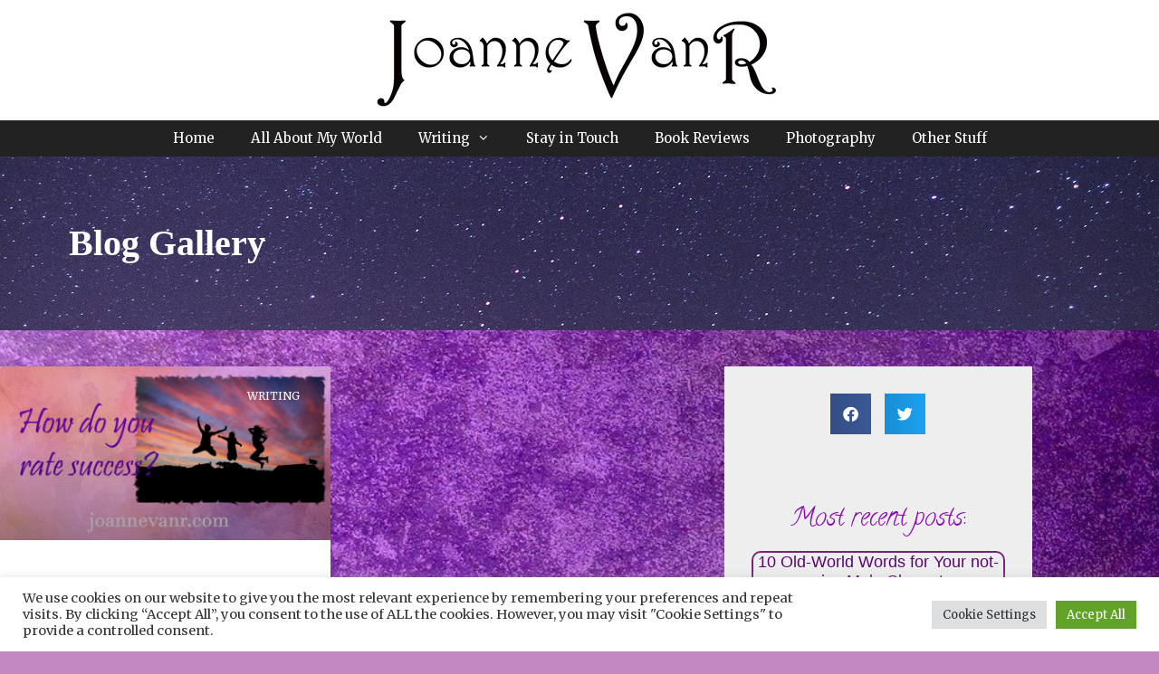

--- FILE ---
content_type: text/html; charset=utf-8
request_url: https://www.google.com/recaptcha/api2/anchor?ar=1&k=6LdeT5UjAAAAAGfw7WqtDH4_o4oM6H9Zp9m9aOJ7&co=aHR0cHM6Ly9qb2FubmV2YW5yLmNvbTo0NDM.&hl=en&v=PoyoqOPhxBO7pBk68S4YbpHZ&size=compact&anchor-ms=20000&execute-ms=30000&cb=58s4mo30owau
body_size: 50295
content:
<!DOCTYPE HTML><html dir="ltr" lang="en"><head><meta http-equiv="Content-Type" content="text/html; charset=UTF-8">
<meta http-equiv="X-UA-Compatible" content="IE=edge">
<title>reCAPTCHA</title>
<style type="text/css">
/* cyrillic-ext */
@font-face {
  font-family: 'Roboto';
  font-style: normal;
  font-weight: 400;
  font-stretch: 100%;
  src: url(//fonts.gstatic.com/s/roboto/v48/KFO7CnqEu92Fr1ME7kSn66aGLdTylUAMa3GUBHMdazTgWw.woff2) format('woff2');
  unicode-range: U+0460-052F, U+1C80-1C8A, U+20B4, U+2DE0-2DFF, U+A640-A69F, U+FE2E-FE2F;
}
/* cyrillic */
@font-face {
  font-family: 'Roboto';
  font-style: normal;
  font-weight: 400;
  font-stretch: 100%;
  src: url(//fonts.gstatic.com/s/roboto/v48/KFO7CnqEu92Fr1ME7kSn66aGLdTylUAMa3iUBHMdazTgWw.woff2) format('woff2');
  unicode-range: U+0301, U+0400-045F, U+0490-0491, U+04B0-04B1, U+2116;
}
/* greek-ext */
@font-face {
  font-family: 'Roboto';
  font-style: normal;
  font-weight: 400;
  font-stretch: 100%;
  src: url(//fonts.gstatic.com/s/roboto/v48/KFO7CnqEu92Fr1ME7kSn66aGLdTylUAMa3CUBHMdazTgWw.woff2) format('woff2');
  unicode-range: U+1F00-1FFF;
}
/* greek */
@font-face {
  font-family: 'Roboto';
  font-style: normal;
  font-weight: 400;
  font-stretch: 100%;
  src: url(//fonts.gstatic.com/s/roboto/v48/KFO7CnqEu92Fr1ME7kSn66aGLdTylUAMa3-UBHMdazTgWw.woff2) format('woff2');
  unicode-range: U+0370-0377, U+037A-037F, U+0384-038A, U+038C, U+038E-03A1, U+03A3-03FF;
}
/* math */
@font-face {
  font-family: 'Roboto';
  font-style: normal;
  font-weight: 400;
  font-stretch: 100%;
  src: url(//fonts.gstatic.com/s/roboto/v48/KFO7CnqEu92Fr1ME7kSn66aGLdTylUAMawCUBHMdazTgWw.woff2) format('woff2');
  unicode-range: U+0302-0303, U+0305, U+0307-0308, U+0310, U+0312, U+0315, U+031A, U+0326-0327, U+032C, U+032F-0330, U+0332-0333, U+0338, U+033A, U+0346, U+034D, U+0391-03A1, U+03A3-03A9, U+03B1-03C9, U+03D1, U+03D5-03D6, U+03F0-03F1, U+03F4-03F5, U+2016-2017, U+2034-2038, U+203C, U+2040, U+2043, U+2047, U+2050, U+2057, U+205F, U+2070-2071, U+2074-208E, U+2090-209C, U+20D0-20DC, U+20E1, U+20E5-20EF, U+2100-2112, U+2114-2115, U+2117-2121, U+2123-214F, U+2190, U+2192, U+2194-21AE, U+21B0-21E5, U+21F1-21F2, U+21F4-2211, U+2213-2214, U+2216-22FF, U+2308-230B, U+2310, U+2319, U+231C-2321, U+2336-237A, U+237C, U+2395, U+239B-23B7, U+23D0, U+23DC-23E1, U+2474-2475, U+25AF, U+25B3, U+25B7, U+25BD, U+25C1, U+25CA, U+25CC, U+25FB, U+266D-266F, U+27C0-27FF, U+2900-2AFF, U+2B0E-2B11, U+2B30-2B4C, U+2BFE, U+3030, U+FF5B, U+FF5D, U+1D400-1D7FF, U+1EE00-1EEFF;
}
/* symbols */
@font-face {
  font-family: 'Roboto';
  font-style: normal;
  font-weight: 400;
  font-stretch: 100%;
  src: url(//fonts.gstatic.com/s/roboto/v48/KFO7CnqEu92Fr1ME7kSn66aGLdTylUAMaxKUBHMdazTgWw.woff2) format('woff2');
  unicode-range: U+0001-000C, U+000E-001F, U+007F-009F, U+20DD-20E0, U+20E2-20E4, U+2150-218F, U+2190, U+2192, U+2194-2199, U+21AF, U+21E6-21F0, U+21F3, U+2218-2219, U+2299, U+22C4-22C6, U+2300-243F, U+2440-244A, U+2460-24FF, U+25A0-27BF, U+2800-28FF, U+2921-2922, U+2981, U+29BF, U+29EB, U+2B00-2BFF, U+4DC0-4DFF, U+FFF9-FFFB, U+10140-1018E, U+10190-1019C, U+101A0, U+101D0-101FD, U+102E0-102FB, U+10E60-10E7E, U+1D2C0-1D2D3, U+1D2E0-1D37F, U+1F000-1F0FF, U+1F100-1F1AD, U+1F1E6-1F1FF, U+1F30D-1F30F, U+1F315, U+1F31C, U+1F31E, U+1F320-1F32C, U+1F336, U+1F378, U+1F37D, U+1F382, U+1F393-1F39F, U+1F3A7-1F3A8, U+1F3AC-1F3AF, U+1F3C2, U+1F3C4-1F3C6, U+1F3CA-1F3CE, U+1F3D4-1F3E0, U+1F3ED, U+1F3F1-1F3F3, U+1F3F5-1F3F7, U+1F408, U+1F415, U+1F41F, U+1F426, U+1F43F, U+1F441-1F442, U+1F444, U+1F446-1F449, U+1F44C-1F44E, U+1F453, U+1F46A, U+1F47D, U+1F4A3, U+1F4B0, U+1F4B3, U+1F4B9, U+1F4BB, U+1F4BF, U+1F4C8-1F4CB, U+1F4D6, U+1F4DA, U+1F4DF, U+1F4E3-1F4E6, U+1F4EA-1F4ED, U+1F4F7, U+1F4F9-1F4FB, U+1F4FD-1F4FE, U+1F503, U+1F507-1F50B, U+1F50D, U+1F512-1F513, U+1F53E-1F54A, U+1F54F-1F5FA, U+1F610, U+1F650-1F67F, U+1F687, U+1F68D, U+1F691, U+1F694, U+1F698, U+1F6AD, U+1F6B2, U+1F6B9-1F6BA, U+1F6BC, U+1F6C6-1F6CF, U+1F6D3-1F6D7, U+1F6E0-1F6EA, U+1F6F0-1F6F3, U+1F6F7-1F6FC, U+1F700-1F7FF, U+1F800-1F80B, U+1F810-1F847, U+1F850-1F859, U+1F860-1F887, U+1F890-1F8AD, U+1F8B0-1F8BB, U+1F8C0-1F8C1, U+1F900-1F90B, U+1F93B, U+1F946, U+1F984, U+1F996, U+1F9E9, U+1FA00-1FA6F, U+1FA70-1FA7C, U+1FA80-1FA89, U+1FA8F-1FAC6, U+1FACE-1FADC, U+1FADF-1FAE9, U+1FAF0-1FAF8, U+1FB00-1FBFF;
}
/* vietnamese */
@font-face {
  font-family: 'Roboto';
  font-style: normal;
  font-weight: 400;
  font-stretch: 100%;
  src: url(//fonts.gstatic.com/s/roboto/v48/KFO7CnqEu92Fr1ME7kSn66aGLdTylUAMa3OUBHMdazTgWw.woff2) format('woff2');
  unicode-range: U+0102-0103, U+0110-0111, U+0128-0129, U+0168-0169, U+01A0-01A1, U+01AF-01B0, U+0300-0301, U+0303-0304, U+0308-0309, U+0323, U+0329, U+1EA0-1EF9, U+20AB;
}
/* latin-ext */
@font-face {
  font-family: 'Roboto';
  font-style: normal;
  font-weight: 400;
  font-stretch: 100%;
  src: url(//fonts.gstatic.com/s/roboto/v48/KFO7CnqEu92Fr1ME7kSn66aGLdTylUAMa3KUBHMdazTgWw.woff2) format('woff2');
  unicode-range: U+0100-02BA, U+02BD-02C5, U+02C7-02CC, U+02CE-02D7, U+02DD-02FF, U+0304, U+0308, U+0329, U+1D00-1DBF, U+1E00-1E9F, U+1EF2-1EFF, U+2020, U+20A0-20AB, U+20AD-20C0, U+2113, U+2C60-2C7F, U+A720-A7FF;
}
/* latin */
@font-face {
  font-family: 'Roboto';
  font-style: normal;
  font-weight: 400;
  font-stretch: 100%;
  src: url(//fonts.gstatic.com/s/roboto/v48/KFO7CnqEu92Fr1ME7kSn66aGLdTylUAMa3yUBHMdazQ.woff2) format('woff2');
  unicode-range: U+0000-00FF, U+0131, U+0152-0153, U+02BB-02BC, U+02C6, U+02DA, U+02DC, U+0304, U+0308, U+0329, U+2000-206F, U+20AC, U+2122, U+2191, U+2193, U+2212, U+2215, U+FEFF, U+FFFD;
}
/* cyrillic-ext */
@font-face {
  font-family: 'Roboto';
  font-style: normal;
  font-weight: 500;
  font-stretch: 100%;
  src: url(//fonts.gstatic.com/s/roboto/v48/KFO7CnqEu92Fr1ME7kSn66aGLdTylUAMa3GUBHMdazTgWw.woff2) format('woff2');
  unicode-range: U+0460-052F, U+1C80-1C8A, U+20B4, U+2DE0-2DFF, U+A640-A69F, U+FE2E-FE2F;
}
/* cyrillic */
@font-face {
  font-family: 'Roboto';
  font-style: normal;
  font-weight: 500;
  font-stretch: 100%;
  src: url(//fonts.gstatic.com/s/roboto/v48/KFO7CnqEu92Fr1ME7kSn66aGLdTylUAMa3iUBHMdazTgWw.woff2) format('woff2');
  unicode-range: U+0301, U+0400-045F, U+0490-0491, U+04B0-04B1, U+2116;
}
/* greek-ext */
@font-face {
  font-family: 'Roboto';
  font-style: normal;
  font-weight: 500;
  font-stretch: 100%;
  src: url(//fonts.gstatic.com/s/roboto/v48/KFO7CnqEu92Fr1ME7kSn66aGLdTylUAMa3CUBHMdazTgWw.woff2) format('woff2');
  unicode-range: U+1F00-1FFF;
}
/* greek */
@font-face {
  font-family: 'Roboto';
  font-style: normal;
  font-weight: 500;
  font-stretch: 100%;
  src: url(//fonts.gstatic.com/s/roboto/v48/KFO7CnqEu92Fr1ME7kSn66aGLdTylUAMa3-UBHMdazTgWw.woff2) format('woff2');
  unicode-range: U+0370-0377, U+037A-037F, U+0384-038A, U+038C, U+038E-03A1, U+03A3-03FF;
}
/* math */
@font-face {
  font-family: 'Roboto';
  font-style: normal;
  font-weight: 500;
  font-stretch: 100%;
  src: url(//fonts.gstatic.com/s/roboto/v48/KFO7CnqEu92Fr1ME7kSn66aGLdTylUAMawCUBHMdazTgWw.woff2) format('woff2');
  unicode-range: U+0302-0303, U+0305, U+0307-0308, U+0310, U+0312, U+0315, U+031A, U+0326-0327, U+032C, U+032F-0330, U+0332-0333, U+0338, U+033A, U+0346, U+034D, U+0391-03A1, U+03A3-03A9, U+03B1-03C9, U+03D1, U+03D5-03D6, U+03F0-03F1, U+03F4-03F5, U+2016-2017, U+2034-2038, U+203C, U+2040, U+2043, U+2047, U+2050, U+2057, U+205F, U+2070-2071, U+2074-208E, U+2090-209C, U+20D0-20DC, U+20E1, U+20E5-20EF, U+2100-2112, U+2114-2115, U+2117-2121, U+2123-214F, U+2190, U+2192, U+2194-21AE, U+21B0-21E5, U+21F1-21F2, U+21F4-2211, U+2213-2214, U+2216-22FF, U+2308-230B, U+2310, U+2319, U+231C-2321, U+2336-237A, U+237C, U+2395, U+239B-23B7, U+23D0, U+23DC-23E1, U+2474-2475, U+25AF, U+25B3, U+25B7, U+25BD, U+25C1, U+25CA, U+25CC, U+25FB, U+266D-266F, U+27C0-27FF, U+2900-2AFF, U+2B0E-2B11, U+2B30-2B4C, U+2BFE, U+3030, U+FF5B, U+FF5D, U+1D400-1D7FF, U+1EE00-1EEFF;
}
/* symbols */
@font-face {
  font-family: 'Roboto';
  font-style: normal;
  font-weight: 500;
  font-stretch: 100%;
  src: url(//fonts.gstatic.com/s/roboto/v48/KFO7CnqEu92Fr1ME7kSn66aGLdTylUAMaxKUBHMdazTgWw.woff2) format('woff2');
  unicode-range: U+0001-000C, U+000E-001F, U+007F-009F, U+20DD-20E0, U+20E2-20E4, U+2150-218F, U+2190, U+2192, U+2194-2199, U+21AF, U+21E6-21F0, U+21F3, U+2218-2219, U+2299, U+22C4-22C6, U+2300-243F, U+2440-244A, U+2460-24FF, U+25A0-27BF, U+2800-28FF, U+2921-2922, U+2981, U+29BF, U+29EB, U+2B00-2BFF, U+4DC0-4DFF, U+FFF9-FFFB, U+10140-1018E, U+10190-1019C, U+101A0, U+101D0-101FD, U+102E0-102FB, U+10E60-10E7E, U+1D2C0-1D2D3, U+1D2E0-1D37F, U+1F000-1F0FF, U+1F100-1F1AD, U+1F1E6-1F1FF, U+1F30D-1F30F, U+1F315, U+1F31C, U+1F31E, U+1F320-1F32C, U+1F336, U+1F378, U+1F37D, U+1F382, U+1F393-1F39F, U+1F3A7-1F3A8, U+1F3AC-1F3AF, U+1F3C2, U+1F3C4-1F3C6, U+1F3CA-1F3CE, U+1F3D4-1F3E0, U+1F3ED, U+1F3F1-1F3F3, U+1F3F5-1F3F7, U+1F408, U+1F415, U+1F41F, U+1F426, U+1F43F, U+1F441-1F442, U+1F444, U+1F446-1F449, U+1F44C-1F44E, U+1F453, U+1F46A, U+1F47D, U+1F4A3, U+1F4B0, U+1F4B3, U+1F4B9, U+1F4BB, U+1F4BF, U+1F4C8-1F4CB, U+1F4D6, U+1F4DA, U+1F4DF, U+1F4E3-1F4E6, U+1F4EA-1F4ED, U+1F4F7, U+1F4F9-1F4FB, U+1F4FD-1F4FE, U+1F503, U+1F507-1F50B, U+1F50D, U+1F512-1F513, U+1F53E-1F54A, U+1F54F-1F5FA, U+1F610, U+1F650-1F67F, U+1F687, U+1F68D, U+1F691, U+1F694, U+1F698, U+1F6AD, U+1F6B2, U+1F6B9-1F6BA, U+1F6BC, U+1F6C6-1F6CF, U+1F6D3-1F6D7, U+1F6E0-1F6EA, U+1F6F0-1F6F3, U+1F6F7-1F6FC, U+1F700-1F7FF, U+1F800-1F80B, U+1F810-1F847, U+1F850-1F859, U+1F860-1F887, U+1F890-1F8AD, U+1F8B0-1F8BB, U+1F8C0-1F8C1, U+1F900-1F90B, U+1F93B, U+1F946, U+1F984, U+1F996, U+1F9E9, U+1FA00-1FA6F, U+1FA70-1FA7C, U+1FA80-1FA89, U+1FA8F-1FAC6, U+1FACE-1FADC, U+1FADF-1FAE9, U+1FAF0-1FAF8, U+1FB00-1FBFF;
}
/* vietnamese */
@font-face {
  font-family: 'Roboto';
  font-style: normal;
  font-weight: 500;
  font-stretch: 100%;
  src: url(//fonts.gstatic.com/s/roboto/v48/KFO7CnqEu92Fr1ME7kSn66aGLdTylUAMa3OUBHMdazTgWw.woff2) format('woff2');
  unicode-range: U+0102-0103, U+0110-0111, U+0128-0129, U+0168-0169, U+01A0-01A1, U+01AF-01B0, U+0300-0301, U+0303-0304, U+0308-0309, U+0323, U+0329, U+1EA0-1EF9, U+20AB;
}
/* latin-ext */
@font-face {
  font-family: 'Roboto';
  font-style: normal;
  font-weight: 500;
  font-stretch: 100%;
  src: url(//fonts.gstatic.com/s/roboto/v48/KFO7CnqEu92Fr1ME7kSn66aGLdTylUAMa3KUBHMdazTgWw.woff2) format('woff2');
  unicode-range: U+0100-02BA, U+02BD-02C5, U+02C7-02CC, U+02CE-02D7, U+02DD-02FF, U+0304, U+0308, U+0329, U+1D00-1DBF, U+1E00-1E9F, U+1EF2-1EFF, U+2020, U+20A0-20AB, U+20AD-20C0, U+2113, U+2C60-2C7F, U+A720-A7FF;
}
/* latin */
@font-face {
  font-family: 'Roboto';
  font-style: normal;
  font-weight: 500;
  font-stretch: 100%;
  src: url(//fonts.gstatic.com/s/roboto/v48/KFO7CnqEu92Fr1ME7kSn66aGLdTylUAMa3yUBHMdazQ.woff2) format('woff2');
  unicode-range: U+0000-00FF, U+0131, U+0152-0153, U+02BB-02BC, U+02C6, U+02DA, U+02DC, U+0304, U+0308, U+0329, U+2000-206F, U+20AC, U+2122, U+2191, U+2193, U+2212, U+2215, U+FEFF, U+FFFD;
}
/* cyrillic-ext */
@font-face {
  font-family: 'Roboto';
  font-style: normal;
  font-weight: 900;
  font-stretch: 100%;
  src: url(//fonts.gstatic.com/s/roboto/v48/KFO7CnqEu92Fr1ME7kSn66aGLdTylUAMa3GUBHMdazTgWw.woff2) format('woff2');
  unicode-range: U+0460-052F, U+1C80-1C8A, U+20B4, U+2DE0-2DFF, U+A640-A69F, U+FE2E-FE2F;
}
/* cyrillic */
@font-face {
  font-family: 'Roboto';
  font-style: normal;
  font-weight: 900;
  font-stretch: 100%;
  src: url(//fonts.gstatic.com/s/roboto/v48/KFO7CnqEu92Fr1ME7kSn66aGLdTylUAMa3iUBHMdazTgWw.woff2) format('woff2');
  unicode-range: U+0301, U+0400-045F, U+0490-0491, U+04B0-04B1, U+2116;
}
/* greek-ext */
@font-face {
  font-family: 'Roboto';
  font-style: normal;
  font-weight: 900;
  font-stretch: 100%;
  src: url(//fonts.gstatic.com/s/roboto/v48/KFO7CnqEu92Fr1ME7kSn66aGLdTylUAMa3CUBHMdazTgWw.woff2) format('woff2');
  unicode-range: U+1F00-1FFF;
}
/* greek */
@font-face {
  font-family: 'Roboto';
  font-style: normal;
  font-weight: 900;
  font-stretch: 100%;
  src: url(//fonts.gstatic.com/s/roboto/v48/KFO7CnqEu92Fr1ME7kSn66aGLdTylUAMa3-UBHMdazTgWw.woff2) format('woff2');
  unicode-range: U+0370-0377, U+037A-037F, U+0384-038A, U+038C, U+038E-03A1, U+03A3-03FF;
}
/* math */
@font-face {
  font-family: 'Roboto';
  font-style: normal;
  font-weight: 900;
  font-stretch: 100%;
  src: url(//fonts.gstatic.com/s/roboto/v48/KFO7CnqEu92Fr1ME7kSn66aGLdTylUAMawCUBHMdazTgWw.woff2) format('woff2');
  unicode-range: U+0302-0303, U+0305, U+0307-0308, U+0310, U+0312, U+0315, U+031A, U+0326-0327, U+032C, U+032F-0330, U+0332-0333, U+0338, U+033A, U+0346, U+034D, U+0391-03A1, U+03A3-03A9, U+03B1-03C9, U+03D1, U+03D5-03D6, U+03F0-03F1, U+03F4-03F5, U+2016-2017, U+2034-2038, U+203C, U+2040, U+2043, U+2047, U+2050, U+2057, U+205F, U+2070-2071, U+2074-208E, U+2090-209C, U+20D0-20DC, U+20E1, U+20E5-20EF, U+2100-2112, U+2114-2115, U+2117-2121, U+2123-214F, U+2190, U+2192, U+2194-21AE, U+21B0-21E5, U+21F1-21F2, U+21F4-2211, U+2213-2214, U+2216-22FF, U+2308-230B, U+2310, U+2319, U+231C-2321, U+2336-237A, U+237C, U+2395, U+239B-23B7, U+23D0, U+23DC-23E1, U+2474-2475, U+25AF, U+25B3, U+25B7, U+25BD, U+25C1, U+25CA, U+25CC, U+25FB, U+266D-266F, U+27C0-27FF, U+2900-2AFF, U+2B0E-2B11, U+2B30-2B4C, U+2BFE, U+3030, U+FF5B, U+FF5D, U+1D400-1D7FF, U+1EE00-1EEFF;
}
/* symbols */
@font-face {
  font-family: 'Roboto';
  font-style: normal;
  font-weight: 900;
  font-stretch: 100%;
  src: url(//fonts.gstatic.com/s/roboto/v48/KFO7CnqEu92Fr1ME7kSn66aGLdTylUAMaxKUBHMdazTgWw.woff2) format('woff2');
  unicode-range: U+0001-000C, U+000E-001F, U+007F-009F, U+20DD-20E0, U+20E2-20E4, U+2150-218F, U+2190, U+2192, U+2194-2199, U+21AF, U+21E6-21F0, U+21F3, U+2218-2219, U+2299, U+22C4-22C6, U+2300-243F, U+2440-244A, U+2460-24FF, U+25A0-27BF, U+2800-28FF, U+2921-2922, U+2981, U+29BF, U+29EB, U+2B00-2BFF, U+4DC0-4DFF, U+FFF9-FFFB, U+10140-1018E, U+10190-1019C, U+101A0, U+101D0-101FD, U+102E0-102FB, U+10E60-10E7E, U+1D2C0-1D2D3, U+1D2E0-1D37F, U+1F000-1F0FF, U+1F100-1F1AD, U+1F1E6-1F1FF, U+1F30D-1F30F, U+1F315, U+1F31C, U+1F31E, U+1F320-1F32C, U+1F336, U+1F378, U+1F37D, U+1F382, U+1F393-1F39F, U+1F3A7-1F3A8, U+1F3AC-1F3AF, U+1F3C2, U+1F3C4-1F3C6, U+1F3CA-1F3CE, U+1F3D4-1F3E0, U+1F3ED, U+1F3F1-1F3F3, U+1F3F5-1F3F7, U+1F408, U+1F415, U+1F41F, U+1F426, U+1F43F, U+1F441-1F442, U+1F444, U+1F446-1F449, U+1F44C-1F44E, U+1F453, U+1F46A, U+1F47D, U+1F4A3, U+1F4B0, U+1F4B3, U+1F4B9, U+1F4BB, U+1F4BF, U+1F4C8-1F4CB, U+1F4D6, U+1F4DA, U+1F4DF, U+1F4E3-1F4E6, U+1F4EA-1F4ED, U+1F4F7, U+1F4F9-1F4FB, U+1F4FD-1F4FE, U+1F503, U+1F507-1F50B, U+1F50D, U+1F512-1F513, U+1F53E-1F54A, U+1F54F-1F5FA, U+1F610, U+1F650-1F67F, U+1F687, U+1F68D, U+1F691, U+1F694, U+1F698, U+1F6AD, U+1F6B2, U+1F6B9-1F6BA, U+1F6BC, U+1F6C6-1F6CF, U+1F6D3-1F6D7, U+1F6E0-1F6EA, U+1F6F0-1F6F3, U+1F6F7-1F6FC, U+1F700-1F7FF, U+1F800-1F80B, U+1F810-1F847, U+1F850-1F859, U+1F860-1F887, U+1F890-1F8AD, U+1F8B0-1F8BB, U+1F8C0-1F8C1, U+1F900-1F90B, U+1F93B, U+1F946, U+1F984, U+1F996, U+1F9E9, U+1FA00-1FA6F, U+1FA70-1FA7C, U+1FA80-1FA89, U+1FA8F-1FAC6, U+1FACE-1FADC, U+1FADF-1FAE9, U+1FAF0-1FAF8, U+1FB00-1FBFF;
}
/* vietnamese */
@font-face {
  font-family: 'Roboto';
  font-style: normal;
  font-weight: 900;
  font-stretch: 100%;
  src: url(//fonts.gstatic.com/s/roboto/v48/KFO7CnqEu92Fr1ME7kSn66aGLdTylUAMa3OUBHMdazTgWw.woff2) format('woff2');
  unicode-range: U+0102-0103, U+0110-0111, U+0128-0129, U+0168-0169, U+01A0-01A1, U+01AF-01B0, U+0300-0301, U+0303-0304, U+0308-0309, U+0323, U+0329, U+1EA0-1EF9, U+20AB;
}
/* latin-ext */
@font-face {
  font-family: 'Roboto';
  font-style: normal;
  font-weight: 900;
  font-stretch: 100%;
  src: url(//fonts.gstatic.com/s/roboto/v48/KFO7CnqEu92Fr1ME7kSn66aGLdTylUAMa3KUBHMdazTgWw.woff2) format('woff2');
  unicode-range: U+0100-02BA, U+02BD-02C5, U+02C7-02CC, U+02CE-02D7, U+02DD-02FF, U+0304, U+0308, U+0329, U+1D00-1DBF, U+1E00-1E9F, U+1EF2-1EFF, U+2020, U+20A0-20AB, U+20AD-20C0, U+2113, U+2C60-2C7F, U+A720-A7FF;
}
/* latin */
@font-face {
  font-family: 'Roboto';
  font-style: normal;
  font-weight: 900;
  font-stretch: 100%;
  src: url(//fonts.gstatic.com/s/roboto/v48/KFO7CnqEu92Fr1ME7kSn66aGLdTylUAMa3yUBHMdazQ.woff2) format('woff2');
  unicode-range: U+0000-00FF, U+0131, U+0152-0153, U+02BB-02BC, U+02C6, U+02DA, U+02DC, U+0304, U+0308, U+0329, U+2000-206F, U+20AC, U+2122, U+2191, U+2193, U+2212, U+2215, U+FEFF, U+FFFD;
}

</style>
<link rel="stylesheet" type="text/css" href="https://www.gstatic.com/recaptcha/releases/PoyoqOPhxBO7pBk68S4YbpHZ/styles__ltr.css">
<script nonce="8RYbP-177JrbGnx56lzCOQ" type="text/javascript">window['__recaptcha_api'] = 'https://www.google.com/recaptcha/api2/';</script>
<script type="text/javascript" src="https://www.gstatic.com/recaptcha/releases/PoyoqOPhxBO7pBk68S4YbpHZ/recaptcha__en.js" nonce="8RYbP-177JrbGnx56lzCOQ">
      
    </script></head>
<body><div id="rc-anchor-alert" class="rc-anchor-alert"></div>
<input type="hidden" id="recaptcha-token" value="[base64]">
<script type="text/javascript" nonce="8RYbP-177JrbGnx56lzCOQ">
      recaptcha.anchor.Main.init("[\x22ainput\x22,[\x22bgdata\x22,\x22\x22,\[base64]/[base64]/[base64]/[base64]/[base64]/[base64]/[base64]/[base64]/[base64]/[base64]\\u003d\x22,\[base64]\x22,\x22wrN4H8Khwp/CrhMcQsOJw7EzwrzDjQbCmsOSLcKlE8OeA0/DsRLCmMOKw7zCrT4wecO1w5LCl8O2KV/DusOrwrQpwpjDlsOcEsOSw6jCs8KtwqXCrMOpw57Cq8OHWMO4w6/[base64]/w63CkcOWwr1Nf28Uw5sVHBLDiVEPa3ETw4lcw4crHMK2MMK3FXjCvcKea8OVDMKKcGjDiXFVLRY/wq9MwqI6GUcuA3cCw6vCj8OXK8OAw7PDpMOLfsKXwo7CiTwhUsK8wrQxwrtsZlfDvWLCh8KSwpTCkMKiwpfDvU1cw73Dl395w6s/QmtkbsK3e8KzOsO3wovCgcKBwqHCgcKoK148w4BHF8OhwpLCh2k3U8OHRcOzUcOCworChsOSw7PDrm0+Y8KsP8KeUnkCwpfCscO2JcKtZsKvbWYcw7DCugw5OAYLwqbChxzDgcK+w5DDlVXCksOSKQDCmsK8HMKDwr/CqFhoUcK9I8OmeMKhGsOZw7jCgF/CnMKkYnU/wqpzC8OpP20TOcKJM8O1w6DDp8Kmw4HCpsOiF8KQUChBw6jCt8Kzw6hswqTDl3LCgsOtwqHCt1nCsxTDtFwhw4XCr0VWw7PCsRzDuEJ7wqfDmGnDnMOYdk/CncO3wpRza8K5GGArEsKjw4R9w53DoMKJw5jCgSwRb8O0w7LDv8KJwqxHwroxVMKTY1XDr2TDgsKXwp/CucKqwpZVwoDDmm/CsBjCmMK+w5BubnFIeWHCln7CuBPCscKpwo7Dg8ORDsOsbsOzwpkGO8KLwoBlw7FlwpB8wqh6K8OOw5DCkjHCq8KHcWcjJcKFwobDsD1NwpNNS8KTEsOQVSzCkVx2MEPClx5/w4YqQcKuA8Kow5zDqX3CqijDpMKrVcOlwrDCtVjCkkzCoGrCtypKHsKmwr/CjBQFwqFPw6rCvUdQIGYqFD8BwpzDswLDr8OHWiPCqcOeSBJWwqItwohwwp9wwojDlkwZw7DDlAHCj8OpNFvCoAMTwqjChAghJ1TCqCswYMO1UkbCkFsRw4rDusKmwpgDZVXCq0MbBsKKC8O/woXDmBTCqG7Dr8O4VMK0w47ChcOrw59FBQ/DhcKeWsKxw6JfNMONw5oWwqrCi8K4AMKPw5Uqw4slb8OQdFDCo8OUwo9Tw5zCgcKOw6nDl8OWKRXDjsKyAEzCkHjCkmXCtcKLw7QqTsOBemRqAzJMYmciw5vCkgElw4jDmEzDk8OywrkMw5rCjXg7NgTDmB4CG33DsC0Dw6I3MWLCkMO7wo3CmQpNw6R/[base64]/Dm11dw417PVXCnMKrw7waKcO0AzY2wo4pNsKlwpHCgHRLwpTCo33DrcKAw7cTNR7Dh8K8woIpRS/Dn8OvP8OKQsONw50Xw7UTNgnDg8OPcMOgacOKYj3DtVcWwoXChcOSMB3CmGDChnRgw7nCt3IZe8OLYsKIw7zDigU3w5fDpx7DiVzCuj7DvFjCtWvDh8Kpwq1WQMKdRiDDlinCv8Ojb8KNXHrDpBrCoHvDtx/[base64]/CjcKwYxNoZ8Kqw4YJwqrCpH1dXMKtwpTCkcO9Nwx2PcOKw7xywobCu8K4KW3ClUzCrMKvw4dMw57DucObUMKvNynDoMOmOWnCr8O3wprCl8KnwrZMw7PCjMKkYcKJcsKtRFbDp8OWTcKdwpo4eCp9w5LDtcOwGUkeNMOaw6Y/wrrCr8O1O8OWw5MZw6Ijc01mw7lZw5JzAQpsw6p9wqjDjsKOwqrCm8ODIWLDnHXDisOgw7ACwr57woo3w4Axw5lVwp7Dm8OGTsK9RsORdk0HwoLDrsKMw5DCnMOJwoY4w53Cl8OxZSsIH8K8H8OpNmUgw5HDusOZJMONeBorw4fCjknChkJqDMK/UxptwpDCr8KUw4jDuWhNwqkZwpbDulLClwHChMOowrjCvyhubMKTworCuw/[base64]/CjzfDuiHCjMOeNsOQwpYqPG7Ck8OrG8KhVcKXe8O6b8KpGsKxw4DDtl9Mw4cOXGkPw5NKwoAkaXkeJ8KdcsK2w5zDnMKqGlTCtGt0fzDDrTPCsFDCgMK5Y8KMT2LDngFLNsKwwr/DvMK3w4IYVQZjwrQ7cTvDmltXw4EAw5NfwqfCsmLDgcOSwo3DkwfDoGxdwq3DiMK/XsOPFnzDi8KWw6ckwpTCpG8BDcKqNMKbwqo0w7oIwrgZAcKQVhs2wq3Dr8KYw4/[base64]/Cnl1Ew5Q4w5HDlMOdwrLDlsOaYsKhwqXDq8OnwrzDqQJ5aBHCiMKBUMOSwrx8f2F0w7NQAW/[base64]/DocK+w7A/wqlEw7daw48Sw6fCiFDCvMKVM8KwfEdMdMKzwpNuQcOiCT1YZMO8WQXCljEVwoFMaMKFCXnDuwvCv8K5W8OPw4bDqWbDmATDsiFBGMOfw4jCq0d6Wn/[base64]/Dh1fCn8OLHmrDi17DqEIvwp3DggtjGMKdwpzCs2/CjzpFw6cAwo/CjkrCtznDrlnDrMKgVsOyw5VWVcO/JE3DlsO3w63DiVwTF8Olwp3Do1LClHhBO8KBa3XDgcOJQw7CqzTDlcK/FcOGwotxBDjCkDrCpjIbw4rDlkDDicOhwqpTAjBzTzt2KgwvP8OqwpEJI2jDr8Olw5LDjMOBw4rDvmHCpsKvw4nDrcOCw5EsZ3vDl1YZw4HCisOwVcOBw5/DrD/Cn2waw50vwqlpbcK9woLCncOkaD5uJGHDkAtRwrvDksKGw7l2RyPDj2kmw4cuQ8OtworDhzJawr8ta8O2wrVYwoIianhEwrEdNDkaAy/CkcOOw5Avw43CtHFMPcKOesKxwpJNJj7CjSsCw7t1PsOowrFkREHDkMO6woQgTi4dwp7CtG0dGFEswrhCcMKpRsORN19ER8O8egfDgnfDvgAkAVB/[base64]/CnhTCi8Khw5PCtF5LVMOWw6fCtcKuVMOyw53CpVNWw73ChXVZw4FnPMK+NkrCsCRbQ8OjAsKqBMKrw4MZwq4jS8OKw5fCnMOQaFjDpsK1w7bDgsKnwr1/wo4gXV8qw7jDrWIAa8KjAMOJAcOWwqMYBzPCkEl8PHRdwrzCg8K1w5I2RcKRDnBkIiUSWcO3ahY8AMO+e8O2NF1BScKlwoTDv8Oywp7ChMOWWEnDhcO4wpHDnTE1w4x1wr7DmwXDsnLDocOow6vChgUYUTwMwrB2fUrDuCbCt0FbDHFFEMKIcsKFw43Ckkg8dT/CgcKqw5rDrh7DoMKVw6zDlgBIw65nZcOUKBhTcMOkLMO+w63ChSPCol4FeGzDncK+Xnx+eXM/w5fDmsOWOMO2w6I+w7sKHk9Zf8KjR8Kuw5/Dk8KJLsOXwroawrXCphXDpcOpw7XDk18Vw6Acw6PDpMOtMUclIsOvB8KNWsOZwrRYw78oKTrDllIgVcKywqQwwpjCtgPCjCTDjDHCmsO7wojCvMO+SlUZSMOSw6LDjMO4w5fCg8OEEHrDlHnDkcOoXsKlw7J6wpfCscOqwqx6wrN/Vy8Lw5zCssOMPcOjwp5NwrLDjmrCrCPCucOkwrPDvMOeY8KXw6I1wq/CrcOHwoB3wpfDqSbDv0jDlWwPwrPCvWnCs2RrV8KyH8O0w5BMw5XDh8OuScKZA15xKcOXw6TDrMOpw5fDtsKCw6PDn8OtJMOaQD/CjBPDrsOzwq/CnMO4w5TCksKSMMOww5x3T2hsN3DDqMOhc8Ogwq93w7QuwrvDncKMw4MKwqfDi8KxBsODwppJw5M5M8OcawLCuV/Di2RVw4TCncK/VgPCoV9TGjbCnsKIQsOVwpNWw4PDiMOzAgRVJcKDGmpwGcOuRiHDjH1CwpzCpk9Jw4PCkhHCr2MQwpRRw7HDm8Onwo3ClBUZRsORQ8K/MjlHdivDmQrDkcKSw4bDvBF6wo/DlMKMAMOcEsOyVsOAwofCiWXCi8OfwoVowpxiwofCjXjCuCUtSMO2w7nCl8OVwpIrS8K6w7vDrMOqajfCtEPCqCnCgApSbUHDhMKYwrx/[base64]/ChMKWwo/Cl8KkNsKPwprCsTQqw4DChlAlwrTCol4Ewqk9wqPDmUI2wqwKw7LCjsObXjjDqFnCpiDClxw8w5LDvEfDrDTDtV/CpcKdw4TComA5WsOpwr7DggEZwpDDqhvDui3DlMK2ZcOYfn/Ck8O9w5LDr3jDhTwswplnw6bDrcKwVsK4XcOIK8O4wrhEw6hGwoIkw7U3w4PDil7DocKmwq3Di8KVw5rDnsOpw5hMI3XDg1xzw7wuNcOaw7ZJR8OmRBMKwqQzwr4vwqTDj1XDvQ/[base64]/wrsYw4XDiH3DiUnDkADCusOEXAfCpUITJWETw645w4fCi8K5Iwhcw6BlYgkLOUodHmbDqMK0w6nCqlbDi3cXERVkw7bDtEXDql/CoMKlJwTDkMKPUkbChcOBG24cMW0rDGRKZ1DDgQ8KwqpvwpJWNcO6U8OCwpPCrhFcNcOFSn/[base64]/[base64]/[base64]/BsO9wrnDhiILwqMleF/CizsJw5RySy4QAnbCvC19ZHdpw5Bhw5Nlw4fChcOGw7HDmkbDjjR0w7XCiEFGTD/CisOueSA3w5xWZA7CkMOXwovDjmXDs8OEwo5ew7vDpsOISMKOw4EEw4fDssOGYMKXFcKnw6/Cqx7DisOoZ8K1wpZyw70fIsOgw5Maw74Lw4DDgkrDlmnDtiJsSMO8f8KmMcOJw4IlUTYDI8KWNiLCjR09HMKlwrRIOjAPw63DsGPDvcK4a8OWwqXDu1DDnsOPw7bCnzgPw5nCvGvDmsO7w75eZ8K/FcO4w6bCkkx0AcOYw4Y/EcKGw4xKwqM/Pkhaw7vDk8O7wr8sDsONw5vCmQpxRMOvw6MvKsKvwrRaBcO+woHCqkDCt8OxZ8KMB1zDsz4xw5TCjGrDsSACwqRnRQtTKiJYwoYVZhdJwrPDoStpYsO6HsKgUV5wPAHDicKZwqdWwqzDkm4Ew7/CpyhyNsKkZsK8Zn7Cm2/Dm8K/JMOYwq/Dv8OWXMKuFcOsaCgcwr0vwqHCiQgSfMKlw7UawrrCscKqHRXDicKRwpd8FnvCgRJ6wqnDgg7DvcO7PcOJQcOAbsKcMj/DmHIMFsKzSMOuwrTDghdoM8Obwpx7GwzCj8KFwovDnsKvEU9uwqbCj17DoVkTw4Qsw7NhwpvCgR8aw60fwqBjw5vCnMKGwrNcElxWEVsUKULDvV7CiMOSwohfw7oRVsKbwql/[base64]/CusKDw48gKycdw7NiaMKWfsKcw57Cp0DCuBzClB/DjcO+w7XDkMKVPMODG8Oqw6hMwrgWC1Z5a8OeAcOfw4gYdUw/KFZ9PcKzDVxSaCbDssKlwrgmwrckBQjDo8OZY8OaCsK+w7/DtMKcCgxGw4HCsRd6wrhtLcKme8KAwoHCrH3CksOkVcKqwqljYynCoMOOw7Y9wpIqw57CoMKIfcKnRXZKfMKjwrTCocOlwpFBb8O5w5jDj8KLcl5GN8Ouw6EewrUOasOrwoszw4EsAsOEw6grwrZLI8Otwpo3w5HDki/DoFjCpcKaw50YwrjCjiXDlVouaMKZwqxlwr3ChMOpw73Cm23CkMK/w4trGTLDhsOgwqfDnEvCicKnwo/DrxjCpsKPVsOEelQaEX3DgTjCsMOGc8KFC8OGZlBrUy1ew7JGw4jClsKKLsOwU8KAw6NPbhxzwq1yLzzDlS1nN2nClmvDl8KXwpfDhcKmw6hxM2DDq8Kiw5fDqE81wq8UNsKgw4DDhznCqSJOGsOtw7svJFUXAcOqBcOGBjrDhA/CrCAWw6rCh0ZSw4PDmThcw5vDhVAOThgRJkrCi8KWLj1zNMKgIw8cwql8NyAFWUo7M2Qkw4/DusKYwpjDp1DDmxtxwpI6w4nCg3HCusOawrQWAnMiHcKHwpjDsn57woDChsK4GAzDgsK9FcOVwosqwrvCv1Q6a2gYPRrDinFALsKOwpYdw7QrwqB0wqrDr8ONw6RsC0oUOMO9w5VhLMOZT8KeP0XDvkEawo7CkH/CgMOodknDjsK6wrDDswZiwrHCh8KaDMKhwo3DnhNbKifDo8K7w5rCpcOpZQdXPEhpbMKxwoXDscKow6HCv2XDvyrCm8K/w4bDvHRMQcK2Y8OrbkhXWsO1wqAlwpI+ZEzDlcOzYAdSC8KYwrDCrhhhw68xL3ojamXCnkHCiMKKw6bDqcOoHirCiMKEwpfDhsOwHDFeI2XCn8OUSXfCgQc2wp9dw79/[base64]/D8KQw4gtwr84VGszOcONw58JWMO/[base64]/CmEHCv8OdwpTCpk3CsMK9wqkma8KLSTHCiMOyFcKwdcKTwpPCvjDCosKNa8KUWFUqw7TDv8Khw54HBsK1w5jCvUzDs8KGIsKiw4F+w7TCjsOUwpnDhg0yw7p7w5DCpsOOZ8KNw7DCgcO6bcOiNw90w5BEwpJfwpLDljrDscOBKDYdwrLDh8K/[base64]/DqsObY8KmwpnCmT3CgsOVScKtV2/[base64]/wqMwNmPChBnDscKnw7FROcKcckXDhcOsw6jCvRrClcOvw5vCqcO5YMOxOxTCqcKhw6PCmR4Je0bDtEPDhHnDn8KldFddR8KXIcOTCS0+Rmx3wqlrZ1LCnEBtL0VvGcOKZQnCn8Ovwo/[base64]/DpVJKHAdkw6rColPDjcOYw5drw759RD1WwqolH0FxNcODw70gw445w4NQwpvDrsK/[base64]/Clm7Dp8K3RsO8IsKWTnjDoRXDnxLDhG5swo4HfMOOTsO1wrPCk0gJUlfCosKuFDRbw7cswoUmw7EmWy02wpckME/CpQzCo14Jwq7CuMKQwqxFw5TDhMOBSVkcasKZSsOewqBJTsOkwoV1C2Ufw5HChi9nY8ObVcKhGcOJwocvQMKvw5PCrysnMyYje8OTOcKRw5guPVbDuEp9KsOtwqfCllLDuyU7wqvDiR/[base64]/DhcK3Cg0TwpfDjnUIOzzDm8OVZsObOQhRY8KvFsK/[base64]/ChAXDvsORwp8Zwpgpw6U5DMKMIi7DlsK8w7vCicOuw54nw5ouCSbCr1s7SsOaw63CsWrCnMOHa8OnN8KOw5Zhw6DDngfDlAtzZsKTbMOIInJ3BMKSf8O7wpIDB8O+WXjCksOHw4zDocKzTmbDpWwrTsKYG2/[base64]/DhAZDwqB/DMOCPkHDn1LCsm54GcOiLwHCjBMqw6jCpx8Iw73CigjDs3dywpsOTjR6woc8woonYwzDoSJ+a8O/w5lPwpvDusKqRsOeTcKOw6LDvsKfWkZEw43DocKMwpxGw6TCrFXCgcObw4tmwrpBwpXDjsOfw7MkYiXCvioPw7oAwqDDncKEwpUsFE8bwqJDw7rDiQjClMOSwqE/wrpOw4UNTcOYw6jCgUwzw5gYAHxOw7bDvxLDtlVvw5Niw5LCngLDs0XDoMODw5hjBMO0wrjCuT0hGcOkw5wPwqVOWcOyFMKcw6VOKiYzwqYxwoUJNyoiw6QBw5QIwrUaw58HJi8ASQ0cw4omOC05C8OtdzDCmFFXGlgSw5hrWMKQD3XDhXPDi393RWjDn8ODwq1gaW/CnFPDiGfDvcOnIsOBeMO4wp9dG8KZZMK+w6cgwqPCkQpVwoM4MMKEwrPDpMOafcOUdcK3agnCr8KsRcOxw7lyw5VLMUwRccK8wobCgGbDuk7DumTDq8Omwo5cwqItwoDChFpbP0Fzw5ZfaxDCjzQQCi3CnBfChEZgKydSI3/CucO2JsO6asOPw5rCszLDqcKTHcOYw4EPfMOnblPCp8OkEX16L8OvDknDusOaZCfChcKRw4fDjcObK8KhNMKjVFB7ACrDv8O2IR3Ck8OCw6fClMOsAibCrQlIEMOJFR/CosO7w4hzDcKZw5Y/[base64]/DncKGVsOjwoZ6VgUNCsOiwq3DlRTDmm5PG8KEw6zCnMOAwoXDtMKENcOpw5jDrTrCicOhwqjDp2M2J8OKw5V3wpk6w71EwrsWwq1mwoB8HHJjAcOQRMKdw6sSPsKmwr7DlMKRw6jDtMKhAsKxPSnDhsK/Qg94BMO+YBTDjMKmf8OZQRdePsOGAWMmwrTDvBk9VcK5wqN1w5fCtMK0wozCncKaw4TCpjnCp1XChMK3JyAGSzF8wrDCllLDk3zCpzDCt8K7w7Mywr8Pw6B7XWpuUh/Ci1ozwqUtw6JPw4XDsR3DmiLDncK0DnNyw7rDpsKCw4XDkR/[base64]/CpB0NHU/Ck3TCtsOpw4jDn1zDoGwuNAkbOMOxwrdCwonDtMKswoPDv0/[base64]/CmB/[base64]/wq1MRSAqw50OwrxyF8OSIMOJw5hMRVjDrATCvBgfwp7DlMKqwpp4XsKPw5DDiDvDsDTDnkFaF8KzwqPCoB3CosO6JcK/DsKSw7E/wq12LWRXOVLDs8OkDQrDg8O+wqjCu8OrJm0ISMKbw5tZwo7DqX51OQxBwqdpw68iKzxJZsOdwqRbGlPDkXXCuXlGwoXDvMKtwrwyw5jDn1F4wp/CpMO+OcOwGDw9aGdzwq7DgxvDgSh0bBXDm8ODbMKPwrwCw4tCG8K6w6bDihzDqxl2w4INY8OJGMKcw6rCkxZqwqJ4PSTDp8Ktw6nDnx7CrcK0wox0wrYhDl/CkXUQcF3CoynCusKVW8KLLsKcwr/CpMObwpQyFMO7woEWQ2fDu8KoGgfCoiNiLkTDlMO8w7XDsMOfwpN+wpzCrMKpwqJYw4N9w6YbwpXCniFNwqEQwoEVw6wzXsKsesKtccK9w4oXCMKlwqNRC8Oqw6c6wqBTw4sGw7jDgcOZE8O4wrHCkjo2wptSw7VHRwBWw4XDh8K6wpDDrR/Cn8ORFMKBw40cLsKFwphiXWPCq8OYwobCpzrCgcKcMcOcw7XDrUHCvcKRw7kywpXDvwJ6TCEXbsKQwrM8w5HCgMKUKMKewpHCn8KCw6TCsMKPBXk5MsOCVcKedxgaER/CoitQwoIUVHbCg8KmF8OiD8KEwqU1wp3CvT1/w4zCg8K4fsOTKwTCqMO9wr5lLT3Ck8KzTmd5wrVUV8OPw6Elw7fChAXDlzzCqRrDpsOOG8KcwqfDiArDl8KDwpzDtVA/FcKCIcKvw6XDsE/[base64]/DncOZw5fCmA4eA8ONI8KiHGTCgTFRw4DCrGYDw5DDhRFowqFFw67CmxbDhEUHEMOLwpgZL8OIAMOiQ8Ktwq4Ew6LCnCzCp8OZIkIWAQvDrBjCoyA3w7d2a8OLR2ogVcOawo/CqFhHwohuwrHCvituw7bDoGNLfQLCrMOQwoE0bsO1w4jCgsKEwpxLKXLDjl5OOG4AWsOZCTcFbVrCg8KcUwd9PXBRw5jCi8OJwqvCnsO8Ql0eAsKewrI9w4UTw5vCjcO/IB7DlEIpWcOcAzbCr8KgMEbDq8OwP8KVw4lNwpjCnD3DqlTCk0fCoSbChFjDvMKrNj4Cw5FEw6EHC8KeSsKMOThTNBTCgyXDpD/DtVzDpEDDicKvwpJxwrjCv8KwHEvDizXCj8KGHivCjF3DqcKyw649CcKfA0ccw53ClGzDshLDusKNUsORwrTDphk/GSTDgQbDrUPCpDQmezbCocOIwoA8w4LDucKTXy/[base64]/Ck3h1R8KKw5MGTcKUw5YmwrRvTsKYwoE9Mz5nw7NORcO+w7pOw4/Du8K2OnzDicOTWH14w6F4w40caXbCtMKIK2PDiC4uOgotUAoewqpGZGHCqxvDlcK1UDFpJsOuYcKQwo0kXFPDgyzCrEY6wrA3bEbCgsOlwrzDs2/DpsOQfcK6w6V9FCFlJxDDlR5hwpzDucOIKzzDosKYBAp7JcOVw7/[base64]/w7jCjDgtb39CwpJkAMKCw40uKMOxw77CiGTCnioEw7bDtnp9w4BxbFVDw43CvcOUa2XDk8KjN8O7PMO1VsORwr/DlXrDjsKNFsOeLGPDhQrDn8K5w6DDuQYsdsOwwoQxGXNMWWPCoW4zV8KRw7pUwr0nfUDCoEnCk0gTwrllw5TDvcONwq7DrcOODCFRwrYgecKGSkcTEVzCkzkcag0Owpk/RG93dHZgbXhALiE3w5ZBLkPCocK9TcOiwr/[base64]/CssKQw41lQcKwekvCiXnDsgvChMKpOSN+V8OBw6PCogDCksO/worCnUsVS23CoMOPw7TDhcOhwqfDuxpGwrLCisOqwrVvwqYaw5AtRnQBwp3Ck8K9IVvDpsO0cjHCkGbCiMOCZFYywoVZwqR/w6g5w6XCgCtUw5Q+EsKsw7Y0w6LCihwvT8O+woTDicOaNsOhKwJUX1IVKR3Di8OgXMOEO8O1w7MkR8OgHsOVfsKdTsOQwo7DpVDDil82Gx7CtcOJDCnDhMOxwoTCp8ODWXfDm8OzSQZkdGnDsXRBwqDCmcK+S8O5B8KBw6/Djl3CsERLwrrDqMK6ABzDmnUcSzDClUwiHhx2HFTCo0sPwq4uwotaKC1bw7BKLMKSJMK9F8Ovw6zDtsKFwqrDuWbDnjZHw419w4oNAgfCkn/Cn20KTcOnwroEBWbClsOVOsKpLMKNUsKrR8OSw6/[base64]/DnsKsRm1Lw4vCtmLCrAzDosOpS0QQwrrCk1I2w5zChz1GaWzDu8KHwoo5wpXDkMONwrspwpIDA8OZw4DDiU/[base64]/CtlZfeMKcVMObw4Jkw5hXQi40wpbCrA3CoMKACkghcAciP33CjMOFVD/DvR3DlkMaZsOGw5TCmcKKGgJCwpINwqLDrxgReEzCmhMdwo1Zwoh7UGEaLsO8wovCm8KIwrtTw5/DqsOIAiHCv8O/wr5dwprCt03DncOCPjrCtcKxw5tyw6YBwrLClMKQwplfw4rCmkXDqsOHwrJ1OjLCtcKCfUbDn1A9SGLCtsKwBcK/Q8O/w7tBBMOcw75RS1FVDgDCiCACMBgHw71xdHMOThwLEmEnw7kYw64pwqQewrLCoBkzw6QEw4lRb8OPw7MHLcOdH8Oew4tTw5N/OGQSwpczK8Kww4o5w4vDgFk9w5BMQMOrej9qw4PCgMOsAsOLw785LgQ2GMKHMg7CgjRVwo/DhcOAGnfCmCHCmcObNsK0UsKHGsOowp3CsHE5wqAuwqbDoGnCh8O+EcOpworDu8Oew7QzwrZiw6w8NjLCnMK0AsKAFsOWBn/DnGnDocKRw5TDqmoQwpV8w57Dp8O4wo1/wqHCosKbSMKERcKHEcKhQH/DsX94wq7DmWNXWwDCo8OtHENtP8OpAsKHw4NISVvDvcKtfMOZXHPDpUPCksKPw7LCh35Zwpcowpgaw7nDgCzDrsKxQQlgwo4swr3CkcK6wq7CjsOqwppowqnDqsKpw5XDl8KAwpnDjTPCrnxkCzYzwqvDvsOZw5EXT0Y8XwXCmHk/IMK9w7cbw5zCjcKgw6TCusOkw6QcwpQaBsO8w5I6w69HfsOIwrDCiiTCjsKHw7rCtcOKFMKrL8Ohwo1rfcOCfsOneUPCo8KEwrDDrBbCuMK6wo03wp/DvsKlworCry1EwqrDg8ObRsOabcOZHMO1FsOWw65OwrvCpMOAw4LCoMODw7/DrsOrc8KCw7ctw45pC8KTw6pwwrTDiAAheFQOwqBOwqR0FD50Q8Kcwp/CjMKgwqvCmC7Dhl8fCsOdZMOYccKpwq7DgsOEDjXDhzYIIw/DncKxOcO0ETscbcOwHk7DisOfAsKcwrfCrcOwPcKJw6zDujvDiybCrWbCi8OTw4rCiMKTPGhPCHVJPD7CscOow4DCg8KAwozDtMOTZsKXGSRiHHg3wpMncsKfIgTCs8K+woQow4rDg3U3wrTChMK9wr/[base64]/XxZGGcOHX2DCjQzDpcObLsOXBnPCpMO+woJHwo4/[base64]/DsMOHSWDDjQsVF1p/wrkaKMKGw7jDvsOqZ8KhPjtAeVw+wodrw53CusOmIGlrXcOrw6oTw6hFGmoNWGDDscKIeSwdbxrDrsOQw5rCnX/CtcO4djAVBwPDmcO/LxTCkcO0w5PCgjzDl3M1dsKPwpV+w4TDh38DwpLDpQt0CcOVwo8iw5VGw6xNGMKcdsKYC8OvZsOlw74FwrsPw6oPWMOYOcOnD8KSw4/ClcKow4HDjxBRw7rCrkc1CcOYWcKHOsKkfcODMBlrc8OOw4rDt8ODwp3DgcKXZSpTc8KWRH5QwqTCpsKWwqzCjMKAKsOiEzl6YSQPdUtyV8OkTsK3wovCvsKwwr0Uw7bCrMO/wp9RPMOVS8ORXMKOw7M8w5HDl8OXwqDDocK/wrRYYBbChE3CmsOeCCfCuMK+wojDnjjDvBfCjsKOwpx3C8OafsOZw4PCrwbDrBhnwqbDh8K7FsOowp7DnMKGw748NMKpw5rDmMOuOMKwwoR+TcKRNCfDrsKiw6vCvRkEwr/[base64]/Dh3USXRnDqcOjLsOaw5hLw54dw7oKWzJRCG3CpMK4w5bCl3Jww7vCqi7DuRfDicKjw4YQIm8pRcKow4XDn8KsQcOkw4kSwookw4UbNsOzwrB9w7dAwoRbKsOsDANZAcKvw6ITwo/DsMKYwpoDw4bDrCDDkQTCnMOnHX1tK8Ohb8OwHhUQw5xdw5NKw54dwpsCwpnCjQDDqMORecKQw5tMw6nCjMKwfsKxwrHCjwVab1PDgQvCi8OEC8KEE8KFIGhJwpAGw5LDqAMbwo/[base64]/[base64]/fcOhAMKxesKAOxLDgFrDuFDDiFbDgcO7MT3ClUjDncO9wpYMwr7DvCVLwoLCssOyZsKDbX9ITV02w6N+TMKfwpTDoXpeNsKGwp41w5U5E23CkgNPaXkeHi/ColZJYzXDoi/[base64]/DncOcw7UHHcKiwqsLw7LDhjF/esO9ez/DjsOrQxXDjG/CjnnCoMKswqHCtMKzCzjCvsOeDTIxwrQKHDxLw58GdkbCnjjDihgsKcO0WMKOwqrDvW3Ds8Oew7nClELDiV/DqlrDv8KVw5pxw5o0KGgxf8K4wqfCsAfCocO/w4HCiwBNE2FdRSbDoG9KwpzDlgthwrtEKVnCiMKaw43Dt8OAHlbCiA7CsMKLNcK2H20ow6DDhsKAwoLCvl8SAsOSBsOzwobCvELChSDDt0nCrj7Csw8mCsKxO0YlIQQBw4lERcOawrR6S8KpMA4GRzHDoizCjcOhNw/Do1cGA8KMdk3DicOmA1DDh8OvTcOpDg4Aw7nDgMO9JhPCnMO2LFjDrRpmwr9Dwpwww4cqwqBwwpcpTy/CoDfCt8KQDy8sYwXChMK2w6oUakXDrsOtegHDqizDvcOPBcKFD8KSA8OvwrhCwoPDl0bDl0/DhhgawqnCicKiWV9fw79pOcOWFcOxwqF6E8OwZEd1bTBaw5YISCDCpyDDo8OxL0rCuMOawqDDt8OZGRcYw7vDj8O+w7DDqlLCmC5TRSA2fcKsXMOmcsOARsK8w4cEwqrCtsKuN8KGRSvDqxk7wrUfWMK8wqjDhsKzwq4mw5l1InLCq1DCjTnDrUXCtC1swo4kLTg/[base64]/OsOkwq3CmsOoUMOjw6hswoMQeMOKwqoBbsK2KEJidEtLwpDDrMOSwq/[base64]/CrAvDikAIwohFKWnCrmTDlMOowrFESSLDgsKQwo3Cg8OjwpQRQsOgWRfCi8KNKSJkwqAxSzcxYMOcDMOXEDzDq2k/dlDDqXtaw6dHIkXDlsOkdsKmwpXDgnTCqMO3w4bDrcKtDUY9wpjCmcOzwq99wpYrH8OWT8K0dMK+w4kpwpnDmy7CpcO0FDnCsU3CjsKve1/DssO0XcO8w7zCiMOzw6Amw71LeVXDuMO5GDARwo7CjAnCk0LChnsbFWtzwr3DoUsSAWLDsmrDv8OCfBEkw613MSogbsKnX8O/MXvCpWfDrsOYwrYmwqB4TllSw4gmw7nCpCHCuWIAP8OuIWV7wo4TU8K9LMOPw5HCmg1Uwpsew4/CpljCsmnCtcK/[base64]/NGLDjMK1Uj9rw5bCqScfwpnDnx4GanEOwpJzwqFKbsKmH2rDmknDu8O2wp/DvSMbwqfDnsKBw53DocOCcMOPSnXCtMKUwpvCrcO/w6VEw73CoSEeMW1Nw4HDv8KefgN+OMK2w6BjXFnCr8OhMhzCs2Rnwpguw41IwoBWCCUbw43DisKgYRPDshQwwovCmj15TcK2w5bDnMKqwpNlwpRcasOtEG7ClSDDhGMTMMK/[base64]/DtcKhdQg9w6QhasKDfH7DoMODLMOsYRdUwqjDiz/Cq8KgV2sYEcOUwrDDpBsVwoTDucO/w4ZPw4PCiR47NcKSSMKDPn3DjcKgdUlZwqU2WMOwJWPDnmp/wpA8wrUEwoBgSg7CnizCg1fDhX7Dm3HDl8KVUBQubitgwoTDsGIWw63CncOXw54Ywo3DvsO6Q0UewrFpwrtUZcKIJWHCqm7DtcK6RFdnN3fDpsKqVTPCtnk9w4A0w6QZPwQxImLCjMKBfWXCncKQUcKTRcKrwq91VcKQS0Q/w63DrnzDsl4bw6M3agBSw71Pwq7Dmn3DrywQLkMrw6XDicKNwrEJwrg7MsKBwowhwpDCmMORw4rDnxrDssOMw7PCgmIEKCPCkcOjw6VZKcOYw7Ifw7LCvy0Dw458UFtLb8OYw7F/[base64]/[base64]/CrcOva3nCk8KFdkLCgMKPQMKUwogAOBTCisKBwqrDnsOZHMKXw4oew4xbDhEcE0VLw47CicOlb3ldIMOaw5HDhcOswoFDwqXDoUNhFcOpw4Z9DTbCtsO3w5nCm3TDnw/DpsOdw5p0Xhlsw5AZw7fDi8KFw5ZBwqHDqiAkwqHCjsO7DGJdw4JBw7gFw6sIwqEZKcOhw6BSVXQZAHnCrVQ4A1s6wr7Cp0I8KnbDglLDh8KpG8KsbWzCgWhTLcKvwr/CjW0Nw7nCuizCs8OKecK4KDoNY8KQwrg3w4oELsOUUcOuMQrDmsKeckQCwrLCvD9/HMOWwqvChcO+w6jDgMOyw61Zw7gzwrhNw4Vlw4nCkng1wq9NHi3CncO6TMObwrlEw5fDthcpw51rwrrDqlLDo2fCp8OYwr8HfcOpAMOMBwTCucOJXsK8w5w2w43CsTExwoYhO0/DqD5Cw5MUGhBvfWXCisOswoXCvMOVIxxnwpnDtW8vTcKuBRt9wpxpwpPDj2jCg27Dl1LChMOTwp0zw41xw6HDk8OVbcOPJyHCn8KqwoQdw6x1w78Rw48Uw5Y2wrRew58/CX5Gw4EENnMIfwDCqXgXw4bDjsKfw4TCsMKDDsO0I8Otw7FlwoB6b3bCg2VICHBcw5XDkyZAw6TDi8KLwr9tQXAGwqPCr8KhEWnChcKcXcOkcQ/DhFI7ARvDksOzS2FwacKyNDPDosKlMsOQdSbDmlM5w6zDrcO0GcOxwrDDiy3CvMKwaELCj1J5w6JwwpZOwppWdcKSHl0ScgURw4NfLh/DncKlbMOmwpbDjcKzwqZ2GhTDlFnDumh5fyvDjMOBNcOwwqIyV8K7CsKMS8K7wqY9Ci9KcTXCtcKzw41swrXDjsKYwq0VwotAwplcR8KcwpAbYcKzwpMjQzLDil1gLCvDpHnCvVkSw5vDiT/DlsK4w7/CsBweYMKET008UMO+CsOPw5TDlcOFw5Rzw4LCuMOPC0vDgBQYwpnCln0kZMKSw4QFwr3Ds3DDnmlLQWQ/w5bDisKdwoRGwrl5w5/[base64]/LcKzNcKOwqzCjT3Don/[base64]/w6fDsMOWwrYSdcO7ZcOcw6jDvcORwqbCsw8/GMOZLTsbDsKxw5o+S8KCUsKsw6nCgsKiUwNZa2PDjsOpJsK6LBVuZULDvcKtETpIFl06wrsxw6UiDcOwwpRmw6TCsj89ST/CvMKfw6Z8wpkuI1QDw5fDoMOOJsKDdWbCncOHw4rDmsKqw7XDnMOvwq/CvxvCgsKewp8Dw7/CgsKhKCPDtWFKXMKawrjDi8KIwrxTw4hPesObw5wMAMO8R8K5wpXDjhJSwpjDicOMCcKAwr96XngOwr9Fw4zCgMO3wojCqhDCtMOabjfDqMOpwpPDlGYPw5RxwqJqcsK3w5UUwqbCix83ZwlJwoHDumTCk2AgwroDwr/Do8K3UsK9wqEvw6tyVcOJw45hwqAaw6vDoXbCrcK3w7JYMiZDw4hLJBzDkU7DgVNFBiJmw6BjMWhUwqMpO8OweMK2woHDjEXDi8OCwpvDl8KcwqF2XC3CslhIwqgDYMOhwoXCv3tEBXrDm8KVPcOoCzcvw5/Cqg/[base64]/bGdXwpZBdQbCug3DqiDClMOrU250w4DDhwnClsKEw5vDvcKmcAc1TsKawrHCkXrCssKQFT9QwrogwobDnnvDmht4FsOFwr3Cq8OHEHbDkcKQbGzDtsKJZ3zCpsOhbQfCm2gaGsOuXcOJwp7DlcKiwpXCtVDDkcKcwoJfaMOkwodrw6TCi3DCvzPDocKZHyDCki/CpsOVLGHDgMO/w4vCpGkACsKoZRPDqsKhXcO1VMKZw586wqVbw7rCmsKZwozDlMKNwpgMw4/CpMOLwprDgVLDl0BFEz1tSTZpw4pDB8K/wqB/wr3DknQUUHHCg0wvw7gYwpVvw5vDmjPDmX4Zw6zCk2Y8woXDlR3DkGlnwpRWw7lfwrATZmnClMKodMO9wqXCtsOEwqBGwqpQY0wMShRtW1PDsy4fe8Oqw5fCmxB8JgXDrgwdRsK3w6rDicK7d8KXw519w606wrrChwc8w7J/DylFSwpHN8OkKsOcwph9wqfDo8KiwqdTF8KnwqBGEcOvwpMrEXoDwrFAwqLCiMOTF8OtwqvDjcOow6bCqMONeGArFSvCrjh0bcO+wpzDjgXDkiXDlTjCusODwqU2DxvDuW3DmsKASsOiw4Mdw4cJw57CoMO5wohDQCbDiT9AbBk/wonDgMOkVsOWwprCjhlXwqtWEjjDlcOYQcOnP8KjasOSwqLDhX9TwrnClsKowq8QwpTDvGXCtcK6RMO+wrtXwrrCmXLCuVtUQjLDgsKHw4JIEE/CpFbClcKmeGLCqhUOGRrDtj3Cn8Ohw5YmTh1YF8Kzw6nCnmlAwobCl8Oiw5I4woNnw4Mgwq8jcMKpwpjCk8OFw48LGiJBesK+UHjCrMKWDMKtw7kSw5Ijw6lXA355wr3Cs8Oow4zDrxAMw5pywr9Zw50two/CnGHCvwbDlcKgSE/CrMOefG/CkcKLKnHDj8OmM3RKfyl9woDDvBMUwrwpw7Fxw5c5w75yQwLCpkJXNsOtw6bCtMOPTsK7fB/DoUMdw4c4w5DCiMOYbGN/w7bDm8KWAULCgsK5w47CqzfCl8KAwp4PacKfw4tdTTzDn8K/wqLDuSPCvj3DlcOIIHvCrsOeWVjCuMK9w5Rnwr7CgTQGw6DCtl3CowjDmcOKw4zDhm09wrvCu8Kfwq7Dl2HCvcKxwr/DmcOZasKwEA0NEsOkY0ZzHHcNw7lXw6/[base64]/w6/ChynDrBU4MzF2wpsaYsO4w53DgU/Dm8KAwq3DjxQoXsOYXcKRPVzDgh3CgzA1DiXDsFxbKcObASrDicObwp90L07CgkrCkC/[base64]/CphEhw7rCqcORDSBHw7YbVMOuMcKYwphMABLDtnlgYMO1AwHCmsKcA8KPal/DnFfDmMOoZSsjw6pewrvCpXbChzDCrx3Cn8OJwqDCjMKEIsO3wq5GBcORw7MWw7NOdMO1DQ3CsBtlwq7DsMKFw6HDm33ChRLCuhdELMOGR8K5BSPDssObw6lFw7k7VRLCkD/DucKOwpLCtcKewqbCv8OAwqnCv2rClw8MOnTCpiQ3wpTDjsKzCDo2OAQsw4LCj8OGw4cWZsO2XsOIF2ACwq/[base64]/CkFTCp3wHwrnDmyrDkQjDkMKPTMOQwrdpwq/CjXTCpWvDpsKuDjHDpsOzQcKcw5LDnFZuJVLCs8OZe33DvXZhwrjDvsKSUCfDt8OLwowSwoYiPcO/BMKSeTHCpFTCkTclw6Zcb1HDv8OKw4rCscOQwqbCpMOgw4E3wp9Hwq7CusK5wrHCisO2w5sKw57ClRnCr0t5w5vDmsK2w7DDi8OfwqDDmcKvK0LClsKrV3MXJMKEB8KhRyHCvsKPw6tjw5XCocOSw4rCjUpsF8KmQMKdwq7CjcO+bg/Cu0Btw5HCvcOhwprDjcKyw5Q6w50rw6fDhcOMw4vCksK2BMKXHSXDjcKhUsKVQmfChMKOMgbDicOeQ1HCj8KzQcOmbMO8woEFw60NwpxrwqjDgTTCsMOUSsKcw4/Dvk3DoB8hLynCiV0Ka1vCuQjCgGzCrzXDpsKcwrRcwofCrMKHwo5zw6Z4RDAbw5UyS8OJN8OxfcK/wpEaw6QSw73CjhrDqsKrV8KRw7DCp8KBw5dnRWjCtj/[base64]\\u003d\\u003d\x22],null,[\x22conf\x22,null,\x226LdeT5UjAAAAAGfw7WqtDH4_o4oM6H9Zp9m9aOJ7\x22,0,null,null,null,0,[21,125,63,73,95,87,41,43,42,83,102,105,109,121],[1017145,101],0,null,null,null,null,0,null,0,1,700,1,null,0,\[base64]/76lBhnEnQkZnOKMAhmv8xEZ\x22,0,0,null,null,1,null,0,1,null,null,null,0],\x22https://joannevanr.com:443\x22,null,[2,1,1],null,null,null,0,3600,[\x22https://www.google.com/intl/en/policies/privacy/\x22,\x22https://www.google.com/intl/en/policies/terms/\x22],\x228HL4FM1x3SU/puqoE6hSNBv6rD0em9SlTDj+QcITOZc\\u003d\x22,0,0,null,1,1768676006076,0,0,[98,235],null,[244,81,62],\x22RC-G-vFLo_egXEcIQ\x22,null,null,null,null,null,\x220dAFcWeA4vXnEe_QoTgxmN3-vsMTcaGRomhf9XPF_JyPrp189KtLrfvpwlng7uLnNU0g8CSvkLWr4YgIgwQ-YTkNACg57Kc4UkKw\x22,1768758806201]");
    </script></body></html>

--- FILE ---
content_type: text/css
request_url: https://joannevanr.com/wp-content/uploads/elementor/css/post-1824.css?ver=1768322775
body_size: 1211
content:
.elementor-1824 .elementor-element.elementor-element-7dc07ec6 > .elementor-container > .elementor-column > .elementor-widget-wrap{align-content:center;align-items:center;}.elementor-1824 .elementor-element.elementor-element-7dc07ec6:not(.elementor-motion-effects-element-type-background), .elementor-1824 .elementor-element.elementor-element-7dc07ec6 > .elementor-motion-effects-container > .elementor-motion-effects-layer{background-color:#EBE2EE;background-image:url("https://joannevanr.com/wp-content/uploads/2022/03/image-stars-2616537_1920.jpg");background-position:center center;}.elementor-1824 .elementor-element.elementor-element-7dc07ec6 > .elementor-container{min-height:120px;}.elementor-1824 .elementor-element.elementor-element-7dc07ec6{transition:background 0.3s, border 0.3s, border-radius 0.3s, box-shadow 0.3s;}.elementor-1824 .elementor-element.elementor-element-7dc07ec6 > .elementor-background-overlay{transition:background 0.3s, border-radius 0.3s, opacity 0.3s;}.elementor-widget-heading .elementor-heading-title{font-family:var( --e-global-typography-primary-font-family ), Sans-serif;font-weight:var( --e-global-typography-primary-font-weight );color:var( --e-global-color-primary );}.elementor-1824 .elementor-element.elementor-element-8a9edd4 > .elementor-widget-container{margin:-6px -6px -6px -6px;padding:72px 72px 72px 72px;}.elementor-1824 .elementor-element.elementor-element-8a9edd4{text-align:start;}.elementor-1824 .elementor-element.elementor-element-8a9edd4 .elementor-heading-title{font-family:"Times New Roman", Sans-serif;font-size:40px;font-weight:900;text-transform:none;color:#FFFFFF;}.elementor-1824 .elementor-element.elementor-element-56d01e2 > .elementor-container > .elementor-column > .elementor-widget-wrap{align-content:flex-start;align-items:flex-start;}.elementor-1824 .elementor-element.elementor-element-56d01e2{margin-top:40px;margin-bottom:40px;padding:0px 0px 0px 0px;}.elementor-widget-archive-posts .elementor-button{background-color:var( --e-global-color-accent );font-family:var( --e-global-typography-accent-font-family ), Sans-serif;font-weight:var( --e-global-typography-accent-font-weight );}.elementor-widget-archive-posts .elementor-post__title, .elementor-widget-archive-posts .elementor-post__title a{color:var( --e-global-color-secondary );font-family:var( --e-global-typography-primary-font-family ), Sans-serif;font-weight:var( --e-global-typography-primary-font-weight );}.elementor-widget-archive-posts .elementor-post__meta-data{font-family:var( --e-global-typography-secondary-font-family ), Sans-serif;font-weight:var( --e-global-typography-secondary-font-weight );}.elementor-widget-archive-posts .elementor-post__excerpt p{font-family:var( --e-global-typography-text-font-family ), Sans-serif;font-weight:var( --e-global-typography-text-font-weight );}.elementor-widget-archive-posts .elementor-post__read-more{color:var( --e-global-color-accent );}.elementor-widget-archive-posts a.elementor-post__read-more{font-family:var( --e-global-typography-accent-font-family ), Sans-serif;font-weight:var( --e-global-typography-accent-font-weight );}.elementor-widget-archive-posts .elementor-post__card .elementor-post__badge{background-color:var( --e-global-color-accent );font-family:var( --e-global-typography-accent-font-family ), Sans-serif;font-weight:var( --e-global-typography-accent-font-weight );}.elementor-widget-archive-posts .elementor-pagination{font-family:var( --e-global-typography-secondary-font-family ), Sans-serif;font-weight:var( --e-global-typography-secondary-font-weight );}.elementor-widget-archive-posts .e-load-more-message{font-family:var( --e-global-typography-secondary-font-family ), Sans-serif;font-weight:var( --e-global-typography-secondary-font-weight );}.elementor-widget-archive-posts .elementor-posts-nothing-found{color:var( --e-global-color-text );font-family:var( --e-global-typography-text-font-family ), Sans-serif;font-weight:var( --e-global-typography-text-font-weight );}.elementor-1824 .elementor-element.elementor-element-53c654bd{--grid-row-gap:35px;--grid-column-gap:30px;}.elementor-1824 .elementor-element.elementor-element-53c654bd .elementor-post__thumbnail__link{width:100%;}.elementor-1824 .elementor-element.elementor-element-53c654bd .elementor-post__meta-data span + span:before{content:"•";}.elementor-1824 .elementor-element.elementor-element-53c654bd .elementor-post__text{padding:0 20px;margin-top:20px;}.elementor-1824 .elementor-element.elementor-element-53c654bd .elementor-post__meta-data{padding:10px 20px;}.elementor-1824 .elementor-element.elementor-element-53c654bd .elementor-post__avatar{padding-right:20px;padding-left:20px;}.elementor-1824 .elementor-element.elementor-element-53c654bd .elementor-post__badge{right:0;}.elementor-1824 .elementor-element.elementor-element-53c654bd .elementor-post__card .elementor-post__badge{margin:20px;}.elementor-1824 .elementor-element.elementor-element-53c654bd .elementor-pagination{text-align:center;}body:not(.rtl) .elementor-1824 .elementor-element.elementor-element-53c654bd .elementor-pagination .page-numbers:not(:first-child){margin-left:calc( 10px/2 );}body:not(.rtl) .elementor-1824 .elementor-element.elementor-element-53c654bd .elementor-pagination .page-numbers:not(:last-child){margin-right:calc( 10px/2 );}body.rtl .elementor-1824 .elementor-element.elementor-element-53c654bd .elementor-pagination .page-numbers:not(:first-child){margin-right:calc( 10px/2 );}body.rtl .elementor-1824 .elementor-element.elementor-element-53c654bd .elementor-pagination .page-numbers:not(:last-child){margin-left:calc( 10px/2 );}.elementor-1824 .elementor-element.elementor-element-712ba8a0:not(.elementor-motion-effects-element-type-background) > .elementor-widget-wrap, .elementor-1824 .elementor-element.elementor-element-712ba8a0 > .elementor-widget-wrap > .elementor-motion-effects-container > .elementor-motion-effects-layer{background-color:#eeeeee;}.elementor-1824 .elementor-element.elementor-element-712ba8a0 > .elementor-element-populated{transition:background 0.3s, border 0.3s, border-radius 0.3s, box-shadow 0.3s;margin:0px 0px 0px 40px;--e-column-margin-right:0px;--e-column-margin-left:40px;padding:30px 30px 30px 30px;}.elementor-1824 .elementor-element.elementor-element-712ba8a0 > .elementor-element-populated > .elementor-background-overlay{transition:background 0.3s, border-radius 0.3s, opacity 0.3s;}.elementor-1824 .elementor-element.elementor-element-53752f51{--alignment:center;--grid-side-margin:10px;--grid-column-gap:10px;--grid-row-gap:10px;--grid-bottom-margin:10px;}.elementor-1824 .elementor-element.elementor-element-54deb657 > .elementor-widget-container{margin:60px 0px 0px 0px;}.elementor-1824 .elementor-element.elementor-element-54deb657{text-align:center;}.elementor-1824 .elementor-element.elementor-element-54deb657 .elementor-heading-title{font-family:"Calligraffitti", Sans-serif;color:#8B0AB2;}.elementor-widget-posts .elementor-button{background-color:var( --e-global-color-accent );font-family:var( --e-global-typography-accent-font-family ), Sans-serif;font-weight:var( --e-global-typography-accent-font-weight );}.elementor-widget-posts .elementor-post__title, .elementor-widget-posts .elementor-post__title a{color:var( --e-global-color-secondary );font-family:var( --e-global-typography-primary-font-family ), Sans-serif;font-weight:var( --e-global-typography-primary-font-weight );}.elementor-widget-posts .elementor-post__meta-data{font-family:var( --e-global-typography-secondary-font-family ), Sans-serif;font-weight:var( --e-global-typography-secondary-font-weight );}.elementor-widget-posts .elementor-post__excerpt p{font-family:var( --e-global-typography-text-font-family ), Sans-serif;font-weight:var( --e-global-typography-text-font-weight );}.elementor-widget-posts .elementor-post__read-more{color:var( --e-global-color-accent );}.elementor-widget-posts a.elementor-post__read-more{font-family:var( --e-global-typography-accent-font-family ), Sans-serif;font-weight:var( --e-global-typography-accent-font-weight );}.elementor-widget-posts .elementor-post__card .elementor-post__badge{background-color:var( --e-global-color-accent );font-family:var( --e-global-typography-accent-font-family ), Sans-serif;font-weight:var( --e-global-typography-accent-font-weight );}.elementor-widget-posts .elementor-pagination{font-family:var( --e-global-typography-secondary-font-family ), Sans-serif;font-weight:var( --e-global-typography-secondary-font-weight );}.elementor-widget-posts .e-load-more-message{font-family:var( --e-global-typography-secondary-font-family ), Sans-serif;font-weight:var( --e-global-typography-secondary-font-weight );}.elementor-1824 .elementor-element.elementor-element-1f0fae7a{--grid-row-gap:20px;--grid-column-gap:33px;}.elementor-1824 .elementor-element.elementor-element-1f0fae7a > .elementor-widget-container{margin:0px 0px 0px 0px;border-style:solid;border-width:2px 2px 2px 2px;border-color:#75247A;border-radius:10px 10px 10px 10px;}.elementor-1824 .elementor-element.elementor-element-1f0fae7a .elementor-post{border-color:#75247A;}.elementor-1824 .elementor-element.elementor-element-1f0fae7a .elementor-post__title, .elementor-1824 .elementor-element.elementor-element-1f0fae7a .elementor-post__title a{color:#5A0671;font-family:"Tahoma", Sans-serif;font-weight:400;}.elementor-1824 .elementor-element.elementor-element-1f0fae7a .elementor-post__title{margin-bottom:13px;}.elementor-1824 .elementor-element.elementor-element-1f0fae7a .elementor-post__read-more{color:#9F0FC5;}@media(max-width:1024px){.elementor-1824 .elementor-element.elementor-element-56d01e2{padding:20px 20px 20px 20px;}.elementor-1824 .elementor-element.elementor-element-712ba8a0 > .elementor-element-populated{margin:0px 0px 0px 30px;--e-column-margin-right:0px;--e-column-margin-left:30px;} .elementor-1824 .elementor-element.elementor-element-53752f51{--grid-side-margin:10px;--grid-column-gap:10px;--grid-row-gap:10px;--grid-bottom-margin:10px;}.elementor-1824 .elementor-element.elementor-element-54deb657 .elementor-heading-title{font-size:20px;}}@media(max-width:767px){.elementor-1824 .elementor-element.elementor-element-8a9edd4{text-align:center;}.elementor-1824 .elementor-element.elementor-element-56d01e2{padding:20px 20px 20px 20px;}.elementor-1824 .elementor-element.elementor-element-53c654bd .elementor-post__thumbnail__link{width:100%;}.elementor-1824 .elementor-element.elementor-element-712ba8a0 > .elementor-element-populated{margin:20px 0px 0px 0px;--e-column-margin-right:0px;--e-column-margin-left:0px;padding:20px 20px 20px 20px;} .elementor-1824 .elementor-element.elementor-element-53752f51{--grid-side-margin:10px;--grid-column-gap:10px;--grid-row-gap:10px;--grid-bottom-margin:10px;}}